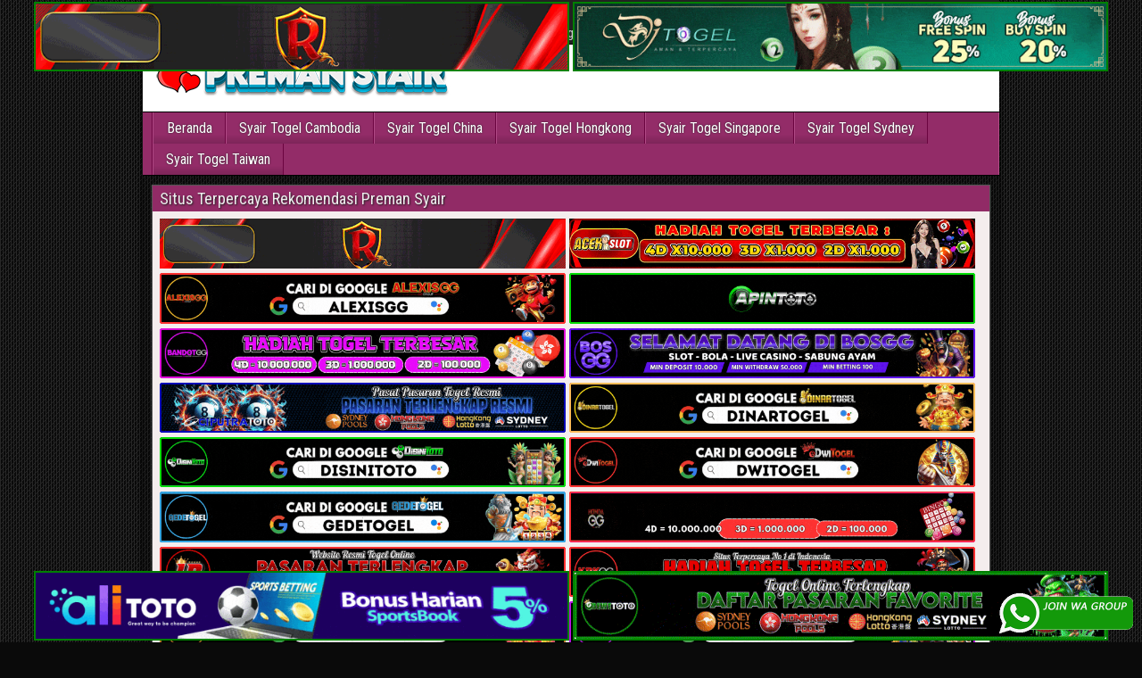

--- FILE ---
content_type: text/html; charset=UTF-8
request_url: https://ivybean.shop/
body_size: 12353
content:
<!DOCTYPE html>
<html lang="id">
<head>
<meta charset="UTF-8" />
<meta name="viewport" content="initial-scale=1.0" />
<meta name='robots' content='index, follow, max-image-preview:large, max-snippet:-1, max-video-preview:-1' />
<link rel="profile" href="https://gmpg.org/xfn/11" />
<link rel="pingback" href="https://ivybean.shop/xmlrpc.php" />

	<!-- This site is optimized with the Yoast SEO plugin v26.1.1 - https://yoast.com/wordpress/plugins/seo/ -->
	<title>Preman Syair : Syair Togel Online Hari Ini</title>
	<meta name="description" content="Preman Syair merupakan sebuah situs Prediksi Togel Online dan bocoran togel yang menyediakan syair togel HK, syair togel SDY, Syair Togel SGP Hari ini Tercepat." />
	<link rel="canonical" href="https://ivybean.shop/" />
	<link rel="next" href="https://ivybean.shop/page/2/" />
	<meta property="og:locale" content="id_ID" />
	<meta property="og:type" content="website" />
	<meta property="og:title" content="Preman Syair : Syair Togel Online Hari Ini" />
	<meta property="og:description" content="Preman Syair merupakan sebuah situs Prediksi Togel Online dan bocoran togel yang menyediakan syair togel HK, syair togel SDY, Syair Togel SGP Hari ini Tercepat." />
	<meta property="og:url" content="https://ivybean.shop/" />
	<meta property="og:site_name" content="Preman Syair : Syair Togel Online Hari Ini" />
	<meta property="og:image" content="https://ivybean.shop/wp-content/uploads/2024/05/LOGO-preman-syair.webp" />
	<meta property="og:image:width" content="360" />
	<meta property="og:image:height" content="75" />
	<meta property="og:image:type" content="image/webp" />
	<meta name="twitter:card" content="summary_large_image" />
	<script type="application/ld+json" class="yoast-schema-graph">{"@context":"https://schema.org","@graph":[{"@type":"CollectionPage","@id":"https://ivybean.shop/","url":"https://ivybean.shop/","name":"Preman Syair : Syair Togel Online Hari Ini","isPartOf":{"@id":"https://ivybean.shop/#website"},"about":{"@id":"https://ivybean.shop/#/schema/person/76471f92d96301358a83744ccdff62a4"},"description":"Preman Syair merupakan sebuah situs Prediksi Togel Online dan bocoran togel yang menyediakan syair togel HK, syair togel SDY, Syair Togel SGP Hari ini Tercepat.","breadcrumb":{"@id":"https://ivybean.shop/#breadcrumb"},"inLanguage":"id"},{"@type":"BreadcrumbList","@id":"https://ivybean.shop/#breadcrumb","itemListElement":[{"@type":"ListItem","position":1,"name":"Home"}]},{"@type":"WebSite","@id":"https://ivybean.shop/#website","url":"https://ivybean.shop/","name":"Preman Syair : Syair Togel Online Hari Ini","description":"Preman Syair merupakan sebuah situs Prediksi Togel Online dan bocoran togel yang menyediakan syair togel HK, syair togel SDY, Syair Togel SGP Hari ini Tercepat.","publisher":{"@id":"https://ivybean.shop/#/schema/person/76471f92d96301358a83744ccdff62a4"},"potentialAction":[{"@type":"SearchAction","target":{"@type":"EntryPoint","urlTemplate":"https://ivybean.shop/?s={search_term_string}"},"query-input":{"@type":"PropertyValueSpecification","valueRequired":true,"valueName":"search_term_string"}}],"inLanguage":"id"},{"@type":["Person","Organization"],"@id":"https://ivybean.shop/#/schema/person/76471f92d96301358a83744ccdff62a4","name":"admin","image":{"@type":"ImageObject","inLanguage":"id","@id":"https://ivybean.shop/#/schema/person/image/","url":"https://ivybean.shop/wp-content/uploads/2024/05/LOGO-preman-syair.webp","contentUrl":"https://ivybean.shop/wp-content/uploads/2024/05/LOGO-preman-syair.webp","width":360,"height":75,"caption":"admin"},"logo":{"@id":"https://ivybean.shop/#/schema/person/image/"},"sameAs":["https://ivybean.shop"]}]}</script>
	<meta name="google-site-verification" content="jgPOI5gSGG_KD64vnsDfSqBvj1I0KziGKfFsV4nn5FU" />
	<!-- / Yoast SEO plugin. -->


<link rel='dns-prefetch' href='//fonts.googleapis.com' />
<link rel="alternate" type="application/rss+xml" title="Preman Syair : Syair Togel Online Hari Ini &raquo; Feed" href="https://ivybean.shop/feed/" />
<link rel="alternate" type="application/rss+xml" title="Preman Syair : Syair Togel Online Hari Ini &raquo; Umpan Komentar" href="https://ivybean.shop/comments/feed/" />
<style id='wp-img-auto-sizes-contain-inline-css' type='text/css'>
img:is([sizes=auto i],[sizes^="auto," i]){contain-intrinsic-size:3000px 1500px}
/*# sourceURL=wp-img-auto-sizes-contain-inline-css */
</style>

<style id='wp-emoji-styles-inline-css' type='text/css'>

	img.wp-smiley, img.emoji {
		display: inline !important;
		border: none !important;
		box-shadow: none !important;
		height: 1em !important;
		width: 1em !important;
		margin: 0 0.07em !important;
		vertical-align: -0.1em !important;
		background: none !important;
		padding: 0 !important;
	}
/*# sourceURL=wp-emoji-styles-inline-css */
</style>
<link rel='stylesheet' id='wp-block-library-css' href='https://ivybean.shop/wp-includes/css/dist/block-library/style.min.css?ver=6.9' type='text/css' media='all' />
<style id='global-styles-inline-css' type='text/css'>
:root{--wp--preset--aspect-ratio--square: 1;--wp--preset--aspect-ratio--4-3: 4/3;--wp--preset--aspect-ratio--3-4: 3/4;--wp--preset--aspect-ratio--3-2: 3/2;--wp--preset--aspect-ratio--2-3: 2/3;--wp--preset--aspect-ratio--16-9: 16/9;--wp--preset--aspect-ratio--9-16: 9/16;--wp--preset--color--black: #000000;--wp--preset--color--cyan-bluish-gray: #abb8c3;--wp--preset--color--white: #ffffff;--wp--preset--color--pale-pink: #f78da7;--wp--preset--color--vivid-red: #cf2e2e;--wp--preset--color--luminous-vivid-orange: #ff6900;--wp--preset--color--luminous-vivid-amber: #fcb900;--wp--preset--color--light-green-cyan: #7bdcb5;--wp--preset--color--vivid-green-cyan: #00d084;--wp--preset--color--pale-cyan-blue: #8ed1fc;--wp--preset--color--vivid-cyan-blue: #0693e3;--wp--preset--color--vivid-purple: #9b51e0;--wp--preset--gradient--vivid-cyan-blue-to-vivid-purple: linear-gradient(135deg,rgb(6,147,227) 0%,rgb(155,81,224) 100%);--wp--preset--gradient--light-green-cyan-to-vivid-green-cyan: linear-gradient(135deg,rgb(122,220,180) 0%,rgb(0,208,130) 100%);--wp--preset--gradient--luminous-vivid-amber-to-luminous-vivid-orange: linear-gradient(135deg,rgb(252,185,0) 0%,rgb(255,105,0) 100%);--wp--preset--gradient--luminous-vivid-orange-to-vivid-red: linear-gradient(135deg,rgb(255,105,0) 0%,rgb(207,46,46) 100%);--wp--preset--gradient--very-light-gray-to-cyan-bluish-gray: linear-gradient(135deg,rgb(238,238,238) 0%,rgb(169,184,195) 100%);--wp--preset--gradient--cool-to-warm-spectrum: linear-gradient(135deg,rgb(74,234,220) 0%,rgb(151,120,209) 20%,rgb(207,42,186) 40%,rgb(238,44,130) 60%,rgb(251,105,98) 80%,rgb(254,248,76) 100%);--wp--preset--gradient--blush-light-purple: linear-gradient(135deg,rgb(255,206,236) 0%,rgb(152,150,240) 100%);--wp--preset--gradient--blush-bordeaux: linear-gradient(135deg,rgb(254,205,165) 0%,rgb(254,45,45) 50%,rgb(107,0,62) 100%);--wp--preset--gradient--luminous-dusk: linear-gradient(135deg,rgb(255,203,112) 0%,rgb(199,81,192) 50%,rgb(65,88,208) 100%);--wp--preset--gradient--pale-ocean: linear-gradient(135deg,rgb(255,245,203) 0%,rgb(182,227,212) 50%,rgb(51,167,181) 100%);--wp--preset--gradient--electric-grass: linear-gradient(135deg,rgb(202,248,128) 0%,rgb(113,206,126) 100%);--wp--preset--gradient--midnight: linear-gradient(135deg,rgb(2,3,129) 0%,rgb(40,116,252) 100%);--wp--preset--font-size--small: 13px;--wp--preset--font-size--medium: 20px;--wp--preset--font-size--large: 36px;--wp--preset--font-size--x-large: 42px;--wp--preset--spacing--20: 0.44rem;--wp--preset--spacing--30: 0.67rem;--wp--preset--spacing--40: 1rem;--wp--preset--spacing--50: 1.5rem;--wp--preset--spacing--60: 2.25rem;--wp--preset--spacing--70: 3.38rem;--wp--preset--spacing--80: 5.06rem;--wp--preset--shadow--natural: 6px 6px 9px rgba(0, 0, 0, 0.2);--wp--preset--shadow--deep: 12px 12px 50px rgba(0, 0, 0, 0.4);--wp--preset--shadow--sharp: 6px 6px 0px rgba(0, 0, 0, 0.2);--wp--preset--shadow--outlined: 6px 6px 0px -3px rgb(255, 255, 255), 6px 6px rgb(0, 0, 0);--wp--preset--shadow--crisp: 6px 6px 0px rgb(0, 0, 0);}:where(.is-layout-flex){gap: 0.5em;}:where(.is-layout-grid){gap: 0.5em;}body .is-layout-flex{display: flex;}.is-layout-flex{flex-wrap: wrap;align-items: center;}.is-layout-flex > :is(*, div){margin: 0;}body .is-layout-grid{display: grid;}.is-layout-grid > :is(*, div){margin: 0;}:where(.wp-block-columns.is-layout-flex){gap: 2em;}:where(.wp-block-columns.is-layout-grid){gap: 2em;}:where(.wp-block-post-template.is-layout-flex){gap: 1.25em;}:where(.wp-block-post-template.is-layout-grid){gap: 1.25em;}.has-black-color{color: var(--wp--preset--color--black) !important;}.has-cyan-bluish-gray-color{color: var(--wp--preset--color--cyan-bluish-gray) !important;}.has-white-color{color: var(--wp--preset--color--white) !important;}.has-pale-pink-color{color: var(--wp--preset--color--pale-pink) !important;}.has-vivid-red-color{color: var(--wp--preset--color--vivid-red) !important;}.has-luminous-vivid-orange-color{color: var(--wp--preset--color--luminous-vivid-orange) !important;}.has-luminous-vivid-amber-color{color: var(--wp--preset--color--luminous-vivid-amber) !important;}.has-light-green-cyan-color{color: var(--wp--preset--color--light-green-cyan) !important;}.has-vivid-green-cyan-color{color: var(--wp--preset--color--vivid-green-cyan) !important;}.has-pale-cyan-blue-color{color: var(--wp--preset--color--pale-cyan-blue) !important;}.has-vivid-cyan-blue-color{color: var(--wp--preset--color--vivid-cyan-blue) !important;}.has-vivid-purple-color{color: var(--wp--preset--color--vivid-purple) !important;}.has-black-background-color{background-color: var(--wp--preset--color--black) !important;}.has-cyan-bluish-gray-background-color{background-color: var(--wp--preset--color--cyan-bluish-gray) !important;}.has-white-background-color{background-color: var(--wp--preset--color--white) !important;}.has-pale-pink-background-color{background-color: var(--wp--preset--color--pale-pink) !important;}.has-vivid-red-background-color{background-color: var(--wp--preset--color--vivid-red) !important;}.has-luminous-vivid-orange-background-color{background-color: var(--wp--preset--color--luminous-vivid-orange) !important;}.has-luminous-vivid-amber-background-color{background-color: var(--wp--preset--color--luminous-vivid-amber) !important;}.has-light-green-cyan-background-color{background-color: var(--wp--preset--color--light-green-cyan) !important;}.has-vivid-green-cyan-background-color{background-color: var(--wp--preset--color--vivid-green-cyan) !important;}.has-pale-cyan-blue-background-color{background-color: var(--wp--preset--color--pale-cyan-blue) !important;}.has-vivid-cyan-blue-background-color{background-color: var(--wp--preset--color--vivid-cyan-blue) !important;}.has-vivid-purple-background-color{background-color: var(--wp--preset--color--vivid-purple) !important;}.has-black-border-color{border-color: var(--wp--preset--color--black) !important;}.has-cyan-bluish-gray-border-color{border-color: var(--wp--preset--color--cyan-bluish-gray) !important;}.has-white-border-color{border-color: var(--wp--preset--color--white) !important;}.has-pale-pink-border-color{border-color: var(--wp--preset--color--pale-pink) !important;}.has-vivid-red-border-color{border-color: var(--wp--preset--color--vivid-red) !important;}.has-luminous-vivid-orange-border-color{border-color: var(--wp--preset--color--luminous-vivid-orange) !important;}.has-luminous-vivid-amber-border-color{border-color: var(--wp--preset--color--luminous-vivid-amber) !important;}.has-light-green-cyan-border-color{border-color: var(--wp--preset--color--light-green-cyan) !important;}.has-vivid-green-cyan-border-color{border-color: var(--wp--preset--color--vivid-green-cyan) !important;}.has-pale-cyan-blue-border-color{border-color: var(--wp--preset--color--pale-cyan-blue) !important;}.has-vivid-cyan-blue-border-color{border-color: var(--wp--preset--color--vivid-cyan-blue) !important;}.has-vivid-purple-border-color{border-color: var(--wp--preset--color--vivid-purple) !important;}.has-vivid-cyan-blue-to-vivid-purple-gradient-background{background: var(--wp--preset--gradient--vivid-cyan-blue-to-vivid-purple) !important;}.has-light-green-cyan-to-vivid-green-cyan-gradient-background{background: var(--wp--preset--gradient--light-green-cyan-to-vivid-green-cyan) !important;}.has-luminous-vivid-amber-to-luminous-vivid-orange-gradient-background{background: var(--wp--preset--gradient--luminous-vivid-amber-to-luminous-vivid-orange) !important;}.has-luminous-vivid-orange-to-vivid-red-gradient-background{background: var(--wp--preset--gradient--luminous-vivid-orange-to-vivid-red) !important;}.has-very-light-gray-to-cyan-bluish-gray-gradient-background{background: var(--wp--preset--gradient--very-light-gray-to-cyan-bluish-gray) !important;}.has-cool-to-warm-spectrum-gradient-background{background: var(--wp--preset--gradient--cool-to-warm-spectrum) !important;}.has-blush-light-purple-gradient-background{background: var(--wp--preset--gradient--blush-light-purple) !important;}.has-blush-bordeaux-gradient-background{background: var(--wp--preset--gradient--blush-bordeaux) !important;}.has-luminous-dusk-gradient-background{background: var(--wp--preset--gradient--luminous-dusk) !important;}.has-pale-ocean-gradient-background{background: var(--wp--preset--gradient--pale-ocean) !important;}.has-electric-grass-gradient-background{background: var(--wp--preset--gradient--electric-grass) !important;}.has-midnight-gradient-background{background: var(--wp--preset--gradient--midnight) !important;}.has-small-font-size{font-size: var(--wp--preset--font-size--small) !important;}.has-medium-font-size{font-size: var(--wp--preset--font-size--medium) !important;}.has-large-font-size{font-size: var(--wp--preset--font-size--large) !important;}.has-x-large-font-size{font-size: var(--wp--preset--font-size--x-large) !important;}
/*# sourceURL=global-styles-inline-css */
</style>

<style id='classic-theme-styles-inline-css' type='text/css'>
/*! This file is auto-generated */
.wp-block-button__link{color:#fff;background-color:#32373c;border-radius:9999px;box-shadow:none;text-decoration:none;padding:calc(.667em + 2px) calc(1.333em + 2px);font-size:1.125em}.wp-block-file__button{background:#32373c;color:#fff;text-decoration:none}
/*# sourceURL=/wp-includes/css/classic-themes.min.css */
</style>
<link rel='stylesheet' id='ktzagcplugin-css' href='https://ivybean.shop/wp-content/plugins/ktzagcplugin/public/css/ktzagcplugin-public.css?ver=1.0.0' type='text/css' media='all' />
<link rel='stylesheet' id='frontier-font-css' href='//fonts.googleapis.com/css?family=Roboto+Condensed%3A400%2C700%7CArimo%3A400%2C700&#038;ver=6.9' type='text/css' media='all' />
<link rel='stylesheet' id='genericons-css' href='https://ivybean.shop/wp-content/themes/frontier/includes/genericons/genericons.css?ver=1.3.2' type='text/css' media='all' />
<link rel='stylesheet' id='frontier-main-css' href='https://ivybean.shop/wp-content/themes/frontier/style.css?ver=1.3.2' type='text/css' media='all' />
<link rel='stylesheet' id='frontier-responsive-css' href='https://ivybean.shop/wp-content/themes/frontier/responsive.css?ver=1.3.2' type='text/css' media='all' />
<script type="text/javascript" src="https://ivybean.shop/wp-includes/js/jquery/jquery.min.js?ver=3.7.1" id="jquery-core-js"></script>
<script type="text/javascript" src="https://ivybean.shop/wp-includes/js/jquery/jquery-migrate.min.js?ver=3.4.1" id="jquery-migrate-js"></script>
<link rel="https://api.w.org/" href="https://ivybean.shop/wp-json/" /><link rel="EditURI" type="application/rsd+xml" title="RSD" href="https://ivybean.shop/xmlrpc.php?rsd" />
<meta name="generator" content="WordPress 6.9" />

<meta property="Frontier Theme" content="1.3.2" />
<style type="text/css" media="screen">
	#container 	{width: 960px;}
	#header 	{min-height: 0px;}
	#content 	{width: 65%;}
	#sidebar-left 	{width: 35%;}
	#sidebar-right 	{width: 35%;}
</style>

<style type="text/css" media="screen">
	.page-template-page-cs-php #content, .page-template-page-sc-php #content {width: 65%;}
	.page-template-page-cs-php #sidebar-left, .page-template-page-sc-php #sidebar-left,
	.page-template-page-cs-php #sidebar-right, .page-template-page-sc-php #sidebar-right {width: 35%;}
	.page-template-page-scs-php #content {width: 50%;}
	.page-template-page-scs-php #sidebar-left {width: 25%;}
	.page-template-page-scs-php #sidebar-right {width: 25%;}
</style>

<style type="text/css" media="screen">
	#header {background-color:#FFFFFF;}
	#nav-main {background-color:#932c68;}
	#nav-main .nav-main {border-left: 1px solid #6b0440; border-right: 1px solid #b14a86;}
	#nav-main .nav-main > li, #nav-main .nav-main > ul > .page_item {border-left: 1px solid #b14a86; border-right: 1px solid #6b0440;}
	#top-bar {background-color:#222222;}
	#bottom-bar {background-color:#222222;}
	#main {background-color:#f4eded;}
	.blog-view, .single-view, .author-info, .archive-info, .form-404 {background-color:#f4eded;}
	.blog-view.sticky {background-color:#FFDC8A;}
	.frontier-widget {background-color:#f4eded;}
	.blog-view, .comment-author-admin > .comment-body, .bypostauthor > .comment-body {border-top: 6px solid #912b66;}
	.page-nav > *, .comment-nav > *, .author-info .title, .comment-reply-link, .widget-title,
	.widget_search .search-submit, .widget_calendar caption {background-color:#912b66;}
	.genericon {color:#912b66;}
	a {color:#930e53;}
	a:hover {color:#db8e00;}
</style>

<style type="text/css" id="custom-background-css">
body.custom-background { background-color: #0a0a0a; background-image: url("https://ivybean.shop/wp-content/themes/frontier/images/honeycomb.png"); background-position: left top; background-size: auto; background-repeat: repeat; background-attachment: scroll; }
</style>
	<link rel="icon" href="https://ivybean.shop/wp-content/uploads/2024/05/LOGO-preman-syair-150x75.webp" sizes="32x32" />
<link rel="icon" href="https://ivybean.shop/wp-content/uploads/2024/05/LOGO-preman-syair.webp" sizes="192x192" />
<link rel="apple-touch-icon" href="https://ivybean.shop/wp-content/uploads/2024/05/LOGO-preman-syair.webp" />
<meta name="msapplication-TileImage" content="https://ivybean.shop/wp-content/uploads/2024/05/LOGO-preman-syair.webp" />
		<style type="text/css" id="wp-custom-css">
			#atas {
    width: auto;
    height: 80;
    text-align: center;
    position: fixed;
    top: 2px;
    right: 0px;
    left: 0px;
}

#bawah {
    width: auto;
    height: 80;
    text-align: center;
    position: fixed;
    bottom: 2px;
    right: 0px;
    left: 0px;
}		</style>
		</head>

<body class="home blog custom-background wp-theme-frontier">
	
	
<div id="container" class="cf" itemscope itemtype="http://schema.org/WebPage">
	
			
		<div id="top-bar" class="cf">
			
			<div id="top-bar-info">
														<h1 id="site-title"><a href="https://ivybean.shop/">Preman Syair : Syair Togel Online Hari Ini</a></h1>				
									<h4 id="site-description">Preman Syair merupakan sebuah situs Prediksi Togel Online dan bocoran togel yang menyediakan syair togel HK, syair togel SDY, Syair Togel SGP Hari ini Tercepat.</h4>
							</div>

			
					</div>
	
			<div id="header" class="cf" itemscope itemtype="http://schema.org/WPHeader">
			
							<div id="header-logo">
					<a href="https://ivybean.shop/"><img src="https://ivybean.shop/wp-content/uploads/2024/05/LOGO-preman-syair.webp" alt="Preman Syair : Syair Togel Online Hari Ini" /></a>
				</div>
			
			<div id="custom_html-5" class="widget_text widget-header frontier-widget widget_custom_html"><div class="textwidget custom-html-widget"><a target="_blank" href="https://elgacor.com/watogel" rel="nofollow"><img src="https://ivybean.shop/wp-content/uploads/2024/07/join-WA.gif" style="position: fixed; bottom: 10px; right: 10px; z-index: 9999; width: 150px; display: block; overflow: hidden;" title="WA Group Prediksi Togel Online" alt="Group WA Prediksi togel"></a></div></div><div id="custom_html-6" class="widget_text widget-header frontier-widget widget_custom_html"><div class="textwidget custom-html-widget"><div id="atas">

	
	<a href="https://mez.ink/rmslot1/" target="_blank" rel="nofollow noopener"><img class="" style="border: 2px solid green; height: auto; vertical-align: middle;" src="https://ivybean.shop/wp-content/uploads/2024/11/banner-baru-rmslot-728X90-COMPRESS.webp" title="Prediksi Angka Rmslot" alt="Prediksi Angka Rmslot" width="600" border="2"></a>

	<a href="https://linktr.ee/djtogelseo/" target="_blank" rel="nofollow noopener"><img class="" style="border: 2px solid green; height: auto; vertical-align: middle;" src="https://ivybean.shop/wp-content/uploads/2025/03/banner-Djtogel-728x90-1.gif" title="Prediksi Angka DJtogel" alt="Prediksi Angka DJtogel" width="600" border="2"></a>
	
</div>

<div id="bawah">
	
	<a href="https://linktr.ee/alitotos/" target="_blank" rel="nofollow noopener"><img class="" style="border: 2px solid green; height: auto; vertical-align: middle;" src="https://ivybean.shop/wp-content/uploads/2025/03/banner-Alitoto-728x90-1.gif" title="Alitoto" alt="Alitoto" width="600" border="2"></a>
	
	<a href="https://mez.ink/dewetotos/" target="_blank" rel="nofollow noopener"><img class="" style="border: 2px solid green; height: auto; vertical-align: middle;" src="https://ivybean.shop/wp-content/uploads/2025/10/Banner-Dewetoto.gif" title="Dewetoto" alt="Dewetoto" width="600" border="2"></a>

</div></div></div>
					</div>
	
			
		<nav id="nav-main" class="cf drop" itemscope itemtype="http://schema.org/SiteNavigationElement">
			
							<a href="#" class="drop-toggle"><span class="genericon genericon-menu"></span></a>
			
			<ul id="menu-header-menu" class="nav-main"><li id="menu-item-47" class="menu-item menu-item-type-custom menu-item-object-custom current-menu-item current_page_item menu-item-47"><a href="/" aria-current="page">Beranda</a></li>
<li id="menu-item-48" class="menu-item menu-item-type-taxonomy menu-item-object-category menu-item-48"><a href="https://ivybean.shop/category/syair-togel-cambodia/">Syair Togel Cambodia</a></li>
<li id="menu-item-49" class="menu-item menu-item-type-taxonomy menu-item-object-category menu-item-49"><a href="https://ivybean.shop/category/syair-togel-china/">Syair Togel China</a></li>
<li id="menu-item-50" class="menu-item menu-item-type-taxonomy menu-item-object-category menu-item-50"><a href="https://ivybean.shop/category/syair-togel-hongkong/">Syair Togel Hongkong</a></li>
<li id="menu-item-51" class="menu-item menu-item-type-taxonomy menu-item-object-category menu-item-51"><a href="https://ivybean.shop/category/syair-togel-singapore/">Syair Togel Singapore</a></li>
<li id="menu-item-52" class="menu-item menu-item-type-taxonomy menu-item-object-category menu-item-52"><a href="https://ivybean.shop/category/syair-togel-sydney/">Syair Togel Sydney</a></li>
<li id="menu-item-53" class="menu-item menu-item-type-taxonomy menu-item-object-category menu-item-53"><a href="https://ivybean.shop/category/syair-togel-taiwan/">Syair Togel Taiwan</a></li>
</ul>
					</nav>
	
			<div id="below-menu" class="cf">
			<div id="widgets-wrap-below-menu" class="cf"><div id="custom_html-4" class="widget_text widget-below-menu frontier-widget widget_custom_html"><h4 class="widget-title">Situs Terpercaya Rekomendasi Preman Syair</h4><div class="textwidget custom-html-widget"><a target="_blank" ref="https://mez.ink/rmslot1/" rel="nofollow noopener"><img alt="Syair Togel RMslot" title="Syair Togel RMslot" src="https://ivybean.shop/wp-content/uploads/2024/11/banner-baru-rmslot-728X90-COMPRESS.webp" width="455"></a>
<a target="_blank" href="https://magic.ly/acekslot1/" rel="nofollow noopener"><img alt="Syair Togel Acekslot" title="Syair Togel Acekslot" src="https://ivybean.shop/wp-content/uploads/2024/08/Banner-Acekslot-728x90-1.webp" width="455"></a>
<a target="_blank" href="https://linktr.ee/alexisggs/" rel="nofollow noopener"><img alt="Alexisgg" title="Alexisgg" src="https://ivybean.shop/wp-content/uploads/2025/10/Banner-Alexisgg.gif" width="455"></a>
<a target="_blank" href="https://mez.ink/apintoto/" rel="nofollow noopener"><img alt="Apintoto" title="Apintoto" src="https://ivybean.shop/wp-content/uploads/2025/10/Banner-Apintoto.gif" width="455"></a>
<a target="_blank" href="https://mez.ink/bandotgg/" rel="nofollow noopener"><img alt="Bandotgg" title="Bandotgg" src="https://ivybean.shop/wp-content/uploads/2025/10/Banner-Bandotgg.gif" width="455"></a>
<a target="_blank" href="https://mez.ink/bosgg/" rel="nofollow noopener"><img alt="Bosgg" title="Bosgg" src="https://ivybean.shop/wp-content/uploads/2025/10/Banner-Bosgg.gif" width="455"></a>
<a target="_blank" href="https://mez.ink/ciputratotoseo/" rel="nofollow noopener"><img alt="Ciputratoto" title="Ciputratoto" src="https://ivybean.shop/wp-content/uploads/2025/10/Banner-Ciputratoto.gif" width="455"></a>
<a target="_blank" href="https://linktr.ee/dinartotoseo/" rel="nofollow noopener"><img alt="Dinartogel" title="Dinartogel" src="https://ivybean.shop/wp-content/uploads/2025/10/Banner-Dinartogel.gif" width="455"></a>
<a target="_blank" href="https://mez.ink/disinitotos/" rel="nofollow noopener"><img alt="Disinitoto" title="Disinitoto" src="https://ivybean.shop/wp-content/uploads/2025/10/Banner-Disinitoto.gif" width="455"></a>
<a target="_blank" href="https://mez.ink/dwitogels/" rel="nofollow noopener"><img alt="Dwitogel" title="Dwitogel" src="https://ivybean.shop/wp-content/uploads/2025/10/Banner-Dwitogel.gif" width="455"></a>
<a target="_blank" href="https://mez.ink/gedetogels/" rel="nofollow noopener"><img alt="Gedetogel" title="Dwitogel" src="https://ivybean.shop/wp-content/uploads/2025/10/Banner-Gedetogel.gif" width="455"></a>
<a target="_blank" href="https://mez.ink/hondaggs/" rel="nofollow noopener"><img alt="Hondagg" title="Hondagg" src="https://ivybean.shop/wp-content/uploads/2025/10/Banner-Hondagg.gif" width="455"></a>
<a target="_blank" href="https://mez.ink/idcashtoto/" rel="nofollow noopener"><img alt="IDCashtoto" title="IDCashtoto" src="https://ivybean.shop/wp-content/uploads/2025/10/Banner-IDCashtoto.gif" width="455"></a>
<a target="_blank" href="https://mez.ink/kpkgg/" rel="nofollow noopener"><img alt="KPKGG" title="KPKGG" src="https://ivybean.shop/wp-content/uploads/2025/10/Banner-KPKgg.gif" width="455"></a>
<a target="_blank" href="https://linktr.ee/maeltotoseo/" rel="nofollow noopener"><img alt="Maeltoto" title="Maeltoto" src="https://ivybean.shop/wp-content/uploads/2025/10/Banner-Maeltoto.gif" width="455"></a>
<a target="_blank" href="https://mez.ink/nikitogels/" rel="nofollow noopener"><img alt="Nikitogel" title="Nikitogel" src="https://ivybean.shop/wp-content/uploads/2025/10/Banner-Nikitogel.gif" width="455"></a>
<a target="_blank" href="https://linktr.ee/olxgg/" rel="nofollow noopener"><img alt="OLXGG" title="OLXGG" src="https://ivybean.shop/wp-content/uploads/2025/10/Banner-Olxgg.gif" width="455"></a>
<a target="_blank" href="https://mez.ink/pinjam100s/" rel="nofollow noopener"><img alt="Pinjam100" title="Pinjam100" src="https://ivybean.shop/wp-content/uploads/2025/10/Banner-Pinjam100.gif" width="455"></a>
<a target="_blank" href="https://linktr.ee/pututogelseo/" rel="nofollow noopener"><img alt="Pututogel" title="Pututogel" src="https://ivybean.shop/wp-content/uploads/2025/10/Banner-Pututogel.gif" width="455"></a>
<a target="_blank" href="https://mez.ink/rupiahgg/" rel="nofollow noopener"><img alt="Rupiahgg" title="Rupiahgg" src="https://ivybean.shop/wp-content/uploads/2025/10/Banner-Rupiahgg.gif" width="455"></a>
<a target="_blank" href="https://mez.ink/sboggseo/" rel="nofollow noopener"><img alt="SBOGG" title="SBOGG" src="https://ivybean.shop/wp-content/uploads/2025/10/Banner-Sbogg.gif" width="455"></a>
<a target="_blank" href="https://mez.ink/superligatotoseo/" rel="nofollow noopener"><img alt="Superligatoto" title="Superligatoto" src="https://ivybean.shop/wp-content/uploads/2025/10/Banner-Superligatoto.gif" width="455"></a>
<a target="_blank" href="https://mez.ink/suzuyatogels/" rel="nofollow noopener"><img alt="Suzuyatogel" title="Suzuyatogel" src="https://ivybean.shop/wp-content/uploads/2025/10/Banner-Suzuyatogel.gif" width="455"></a>
<a target="_blank" href="https://mez.ink/toto171s/" rel="nofollow noopener"><img alt="Toto171" title="Toto171" src="https://ivybean.shop/wp-content/uploads/2025/10/Banner-Toto171.gif" width="455"></a>
<a target="_blank" href="https://mez.ink/wayantogels/" rel="nofollow noopener"><img alt="Wayantogel" title="Wayantogel" src="https://ivybean.shop/wp-content/uploads/2025/10/Banner-Wayantogel.gif" width="455"></a>


<a target="_blank" href="https://mez.ink/gawangtotoseo/" rel="nofollow noopener"><img alt="Syair Togel Gawangtoto" title="Syair Togel Gawangtoto" src="https://ivybean.shop/wp-content/uploads/2024/06/Banner-Gawangtoto.webp" width="455"></a>
<a target="_blank" href="https://linktr.ee/djtogelseo/" rel="nofollow noopener"><img alt="Syair Togel djtogel" title="Syair Togel djtogel" src="https://ivybean.shop/wp-content/uploads/2024/06/Togel-Online-Terbaik-Djtogel.gif" width="455"></a>
<a target="_blank" href="https://mez.ink/baim4dseo/" rel="nofollow noopener"><img alt="Syair Togel Baim4D" title="Syair Togel Baim4D" src="https://ivybean.shop/wp-content/uploads/2024/06/Banner-Baim4D.gif" width="455"></a>
<a target="_blank" href="https://mez.ink/salamjptogel/" rel="nofollow noopener"><img alt="Syair Togel Salamjp" title="Syair Togel Salamjp" src="https://ivybean.shop/wp-content/uploads/2024/06/Banner-Salamjptogel.gif" width="455"></a>
<a target="_blank" href="https://mez.ink/hujantotos/" rel="nofollow noopener"><img alt="Syair Togel Hujantoto" title="Syair Togel Hujantoto" src="https://ivybean.shop/wp-content/uploads/2024/06/Banner-Hujantoto.gif" width="455"></a>
<a target="_blank" href="https://mez.ink/bayutotoseo/" rel="nofollow noopener"><img alt="Syair Togel Bayutoto" title="Syair Togel Bayutoto" src="https://ivybean.shop/wp-content/uploads/2024/06/Banner-Bayutoto.gif" width="455"></a>
<a target="_blank" href="https://mez.ink/bajutogelseo/" rel="nofollow noopener"><img alt="Syair Togel Bajutogel" title="Syair Togel Bajutogel" src="https://ivybean.shop/wp-content/uploads/2024/06/Banner-Bajutogel.gif" width="455"></a>
<a target="_blank" href="https://mez.ink/asustogelseo/" rel="nofollow noopener"><img alt="Syair Togel Asustogel" title="Syair Togel Asustogel" src="https://ivybean.shop/wp-content/uploads/2024/06/banner-Asustogel.gif" width="455"></a>
<a target="_blank" href="https://mez.ink/amat4dseo/" rel="nofollow noopener"><img alt="Syair Togel Amat4d" title="Syair Togel Amat4d" src="https://ivybean.shop/wp-content/uploads/2024/06/Banner-Amat4d.webp" width="455"></a>
<a target="_blank" href="https://mez.ink/tribun855seo/" rel="nofollow noopener"><img alt="Syair Togel Tribun855" title="Syair Togel Tribun855" src="https://ivybean.shop/wp-content/uploads/2024/06/BANNER-Tribun855.gif" width="455"></a>
<a target="_blank" href="https://linktr.ee/slot4dlink" rel="nofollow noopener"><img alt="Syair Togel slot4d" title="slot4d" src="https://ivybean.shop/wp-content/uploads/2024/06/Gif-slot4d.gif" width="455"></a>
<a target="_blank" href="https://mez.ink/totosajaseo" rel="nofollow noopener"><img alt="Syair Togel totosaja" title="Syair Togel totosaja" src="https://ivybean.shop/wp-content/uploads/2024/07/Banner-Totosaja.webp" width="455"></a>
<a target="_blank" href="https://mez.ink/bingotogels/" rel="nofollow noopener"><img alt="Bingotogel" title="Bingotogel" src="https://ivybean.shop/wp-content/uploads/2025/03/banner-Bingotogel-728x90-1.gif" width="455"></a>
<a target="_blank" href="https://mez.ink/luxtogels/" rel="nofollow noopener"><img alt="Luxtogel" title="Luxtogel" src="https://ivybean.shop/wp-content/uploads/2025/03/banner-Luxtogel-728x90-1.gif" width="455"></a>
<a target="_blank" href="https://mez.ink/ktvtogels/" rel="nofollow noopener"><img alt="Ktvtogel" title="Ktvtogel" src="https://ivybean.shop/wp-content/uploads/2025/03/banner-Ktvtogel-728x90-1.gif" width="455"></a>
<a target="_blank" href="https://linktr.ee/elitetogels/" rel="nofollow noopener"><img alt="Elitetogel" title="Elitetogel" src="https://ivybean.shop/wp-content/uploads/2025/03/banner-Elitetogel-728x90-1.gif" width="455"></a>
<a target="_blank" href="https://mez.ink/plustogels/" rel="nofollow noopener"><img alt="Plustogel" title="Plustogel" src="https://ivybean.shop/wp-content/uploads/2025/03/banner-Plustogel-728x90-1.gif" width="455"></a>
<a target="_blank" href="https://mez.ink/payungtotos/" rel="nofollow noopener"><img alt="Payungtoto" title="Payungtoto" src="https://ivybean.shop/wp-content/uploads/2025/04/banner-baru-Payungtoto.gif" width="455"></a>
<a target="_blank" href="https://mez.ink/kastotoseo/" rel="nofollow noopener"><img alt="Kastoto" title="Kastoto" src="https://ivybean.shop/wp-content/uploads/2025/10/banner-Kastoto.gif" width="455"></a>
<a target="_blank" href="https://mez.ink/jajantogelseo/" rel="nofollow noopener"><img alt="Jajantogel" title="Jajantogel" src="https://ivybean.shop/wp-content/uploads/2025/10/banner-Jajantogel.gif" width="455"></a>
<a target="_blank" href="https://wa.me/6282161091505" rel="nofollow noopener"><img alt="iklan judol" title="iklan judol" src="https://ivybean.shop/wp-content/uploads/2025/10/BANNER-IKLAN.webp" width="455"></a></div></div></div>
		</div>
	
<div id="main" class="col-cs cf">

<div id="content" class="cf" >

	
	
	
	
					
<article id="post-7075" class="blog-view post-7075 post type-post status-publish format-standard has-post-thumbnail hentry category-syair-togel-hari-ini category-syair-togel-sydney tag-forum-syair-sdy tag-kode-syair-sdy tag-kumpulan-kode-syair tag-kumpulan-syair-togel tag-preman-syair-sdy tag-syair-bajak-laut-sydney tag-syair-mutiara-sydney tag-syair-naga-mas-sdy tag-syair-nyi-roro-kidul-sydney-hari-ini tag-syair-opesia tag-syair-sd tag-syair-sdy tag-syair-sdy-hari-ini tag-syair-sdy-lengkap tag-syair-sdy-omiframe-hari-ini tag-syair-sdy-perangko tag-syair-sidney-hari-ini tag-syair-sydney-tercepat tag-syair-togel-sdy tag-syair-topeng-bali-sydney tag-syair-unyil-hari-ini tag-syairan-sidney">

<header class="entry-header cf">
		<h2 class="entry-title" itemprop="headline" ><a href="https://ivybean.shop/syair-togel-sydney-minggu-28-desember-2025/">Syair Togel Sydney Minggu 28 Desember 2025</a></h2>
	</header>

<div class="entry-byline cf">
	
			<div class="entry-author author vcard" itemprop="author" itemscope itemtype="http://schema.org/Person">
						<i class="genericon genericon-user"></i><a class="url fn" href="https://ivybean.shop" itemprop="name" >admin</a>
		</div>
	
			<div class="entry-date" itemprop="datePublished" >
			<i class="genericon genericon-day"></i><a class="updated" href="https://ivybean.shop/syair-togel-sydney-minggu-28-desember-2025/">Desember 27, 2025</a>
		</div>
	
			<div class="entry-categories">
			<i class="genericon genericon-category"></i><a href="https://ivybean.shop/category/syair-togel-hari-ini/" rel="category tag">Syair Togel Hari ini</a>, <a href="https://ivybean.shop/category/syair-togel-sydney/" rel="category tag">Syair Togel Sydney</a>		</div>
	
			<div class="entry-comment-info">
			<i class="genericon genericon-comment"></i><a href="https://ivybean.shop/syair-togel-sydney-minggu-28-desember-2025/#comment-area">Comments</a>
		</div>
	
	
	</div>

<div class="entry-content cf" itemprop="text" >
	<div class="entry-thumbnail"><a class="post-thumbnail" href="https://ivybean.shop/syair-togel-sydney-minggu-28-desember-2025/"><img width="150" height="150" src="https://ivybean.shop/wp-content/uploads/2024/05/Syair-togel-sydney-150x150.webp" class="attachment-thumbnail size-thumbnail wp-post-image" alt="Syair-togel-sydney" decoding="async" srcset="https://ivybean.shop/wp-content/uploads/2024/05/Syair-togel-sydney-150x150.webp 150w, https://ivybean.shop/wp-content/uploads/2024/05/Syair-togel-sydney-300x300.webp 300w, https://ivybean.shop/wp-content/uploads/2024/05/Syair-togel-sydney.webp 500w" sizes="(max-width: 150px) 100vw, 150px" /></a></div>
	
		<div class="entry-excerpt"><p>Ketemu Lagi sobat sekalian, kesempatan ini kita akan membagikan Syair togel online paling mantap untuk Syair Togel Sydney Minggu 28 Desember 2025. Angka bocoran ini dapat dijadikan sebagai acuan kalian dalam menentukan angka jitu togel hari ini. Silahkan kombinasikan dengan angka kalian sendiri ya. Syair Togel Sydney Minggu 28 Desember 2025 Syair 4D : 7 0 3 8  [&hellip;]</p>
</div>

	
	
	</div>

<footer class="entry-footer cf">
	
	
					<a href="https://ivybean.shop/syair-togel-sydney-minggu-28-desember-2025/" class="continue-reading">
								Read Post			</a>
		
	
	
	
	</footer>

</article>		
	
					
<article id="post-7074" class="blog-view post-7074 post type-post status-publish format-standard has-post-thumbnail hentry category-syair-togel-hari-ini category-syair-togel-taiwan tag-bocoran-langit-taiwan tag-jebret-taiwan tag-mbah-semar-taiwan tag-naga-mas-taiwan tag-prediksi-syair-togel-taiwan tag-syair-naga-mas-taiwan tag-syair-taiwan tag-syair-togel-taiwan tag-taiwan-syair-togel">

<header class="entry-header cf">
		<h2 class="entry-title" itemprop="headline" ><a href="https://ivybean.shop/syair-togel-taiwan-minggu-28-desember-2025/">Syair Togel Taiwan Minggu 28 Desember 2025</a></h2>
	</header>

<div class="entry-byline cf">
	
			<div class="entry-author author vcard" itemprop="author" itemscope itemtype="http://schema.org/Person">
						<i class="genericon genericon-user"></i><a class="url fn" href="https://ivybean.shop" itemprop="name" >admin</a>
		</div>
	
			<div class="entry-date" itemprop="datePublished" >
			<i class="genericon genericon-day"></i><a class="updated" href="https://ivybean.shop/syair-togel-taiwan-minggu-28-desember-2025/">Desember 27, 2025</a>
		</div>
	
			<div class="entry-categories">
			<i class="genericon genericon-category"></i><a href="https://ivybean.shop/category/syair-togel-hari-ini/" rel="category tag">Syair Togel Hari ini</a>, <a href="https://ivybean.shop/category/syair-togel-taiwan/" rel="category tag">Syair Togel Taiwan</a>		</div>
	
			<div class="entry-comment-info">
			<i class="genericon genericon-comment"></i><a href="https://ivybean.shop/syair-togel-taiwan-minggu-28-desember-2025/#comment-area">Comments</a>
		</div>
	
	
	</div>

<div class="entry-content cf" itemprop="text" >
	<div class="entry-thumbnail"><a class="post-thumbnail" href="https://ivybean.shop/syair-togel-taiwan-minggu-28-desember-2025/"><img width="150" height="150" src="https://ivybean.shop/wp-content/uploads/2024/05/Syair-togel-taiwan-150x150.webp" class="attachment-thumbnail size-thumbnail wp-post-image" alt="Syair-togel-taiwan" decoding="async" srcset="https://ivybean.shop/wp-content/uploads/2024/05/Syair-togel-taiwan-150x150.webp 150w, https://ivybean.shop/wp-content/uploads/2024/05/Syair-togel-taiwan-300x300.webp 300w, https://ivybean.shop/wp-content/uploads/2024/05/Syair-togel-taiwan.webp 500w" sizes="(max-width: 150px) 100vw, 150px" /></a></div>
	
		<div class="entry-excerpt"><p>Ketemu Lagi sobat sekalian, kali ini kita akan membagikan Syair togel online paling mantap untuk Syair Togel Taiwan Minggu 28 Desember 2025. Angka bocoran ini dapat dijadikan sebagai acuan sobat dalam mencari nomor jitu togel hari ini. Silahkan kombinasikan dengan nomor sobat sendiri ya. Syair Togel Taiwan Minggu 28 Desember 2025 Syair 4D : 6 1 7 9  [&hellip;]</p>
</div>

	
	
	</div>

<footer class="entry-footer cf">
	
	
					<a href="https://ivybean.shop/syair-togel-taiwan-minggu-28-desember-2025/" class="continue-reading">
								Read Post			</a>
		
	
	
	
	</footer>

</article>		
	
					
<article id="post-7073" class="blog-view post-7073 post type-post status-publish format-standard has-post-thumbnail hentry category-syair-togel-hari-ini category-syair-togel-singapore tag-kumpulan-syair-sgp tag-syair-bocoran-sgp-hari-ini tag-syair-bocoran-togel-sdy-sgp-hk tag-syair-hk-sgp-slot tag-syair-keraton-sgp tag-syair-lengkap-sgp tag-syair-naga-mas-sgp tag-syair-nyai-kidul-sgp tag-syair-sgp tag-syair-sgp-campursari tag-syair-sgp-full tag-syair-sgp-hari-ini tag-syair-sgp-hari-ini-tercepat tag-syair-sgp-jitu tag-syair-sgp-omiframe tag-syair-sgp-oovin tag-syair-sgp-vip tag-syair-shio-kuda-sgp tag-syair-singapore tag-syair-singapura tag-syair-singapura-hari-ini tag-syair-togel-sgp tag-syair-togel-singapore">

<header class="entry-header cf">
		<h2 class="entry-title" itemprop="headline" ><a href="https://ivybean.shop/syair-togel-singapore-minggu-28-desember-2025/">Syair Togel Singapore Minggu 28 Desember 2025</a></h2>
	</header>

<div class="entry-byline cf">
	
			<div class="entry-author author vcard" itemprop="author" itemscope itemtype="http://schema.org/Person">
						<i class="genericon genericon-user"></i><a class="url fn" href="https://ivybean.shop" itemprop="name" >admin</a>
		</div>
	
			<div class="entry-date" itemprop="datePublished" >
			<i class="genericon genericon-day"></i><a class="updated" href="https://ivybean.shop/syair-togel-singapore-minggu-28-desember-2025/">Desember 27, 2025</a>
		</div>
	
			<div class="entry-categories">
			<i class="genericon genericon-category"></i><a href="https://ivybean.shop/category/syair-togel-hari-ini/" rel="category tag">Syair Togel Hari ini</a>, <a href="https://ivybean.shop/category/syair-togel-singapore/" rel="category tag">Syair Togel Singapore</a>		</div>
	
			<div class="entry-comment-info">
			<i class="genericon genericon-comment"></i><a href="https://ivybean.shop/syair-togel-singapore-minggu-28-desember-2025/#comment-area">Comments</a>
		</div>
	
	
	</div>

<div class="entry-content cf" itemprop="text" >
	<div class="entry-thumbnail"><a class="post-thumbnail" href="https://ivybean.shop/syair-togel-singapore-minggu-28-desember-2025/"><img width="150" height="150" src="https://ivybean.shop/wp-content/uploads/2024/05/Syair-togel-singapore-150x150.webp" class="attachment-thumbnail size-thumbnail wp-post-image" alt="Syair-togel-singapore" decoding="async" srcset="https://ivybean.shop/wp-content/uploads/2024/05/Syair-togel-singapore-150x150.webp 150w, https://ivybean.shop/wp-content/uploads/2024/05/Syair-togel-singapore-300x300.webp 300w, https://ivybean.shop/wp-content/uploads/2024/05/Syair-togel-singapore.webp 500w" sizes="(max-width: 150px) 100vw, 150px" /></a></div>
	
		<div class="entry-excerpt"><p>Halo sobat sekalian, kali ini kita akan membagikan Syair togel online paling jitu untuk Syair Togel Singapore Minggu 28 Desember 2025. Angka bocoran ini bisa dijadikan sebagai patokan kalian dalam mencari nomor main togel hari ini. Silahkan gabungkan dengan nomor kalian sendiri ya. Syair Togel Singapore Minggu 28 Desember 2025 Syair 4D : 7 9 5 5  Syair [&hellip;]</p>
</div>

	
	
	</div>

<footer class="entry-footer cf">
	
	
					<a href="https://ivybean.shop/syair-togel-singapore-minggu-28-desember-2025/" class="continue-reading">
								Read Post			</a>
		
	
	
	
	</footer>

</article>		
	
					
<article id="post-7072" class="blog-view post-7072 post type-post status-publish format-standard has-post-thumbnail hentry category-syair-togel-china category-syair-togel-hari-ini tag-angka-jitu-china tag-angka-main-togel-china tag-angka-togel-china tag-bocoran-togel-china tag-mbah-semar-china tag-prediksi-togel-china tag-preman-syair-china tag-syair-china tag-syair-jitu-china tag-syair-naga-mas-china tag-syair-togel-china tag-syair-togel-china-tercepat tag-syair-togel-naga-mas-china">

<header class="entry-header cf">
		<h2 class="entry-title" itemprop="headline" ><a href="https://ivybean.shop/syair-togel-china-minggu-28-desember-2025/">Syair Togel China Minggu 28 Desember 2025</a></h2>
	</header>

<div class="entry-byline cf">
	
			<div class="entry-author author vcard" itemprop="author" itemscope itemtype="http://schema.org/Person">
						<i class="genericon genericon-user"></i><a class="url fn" href="https://ivybean.shop" itemprop="name" >admin</a>
		</div>
	
			<div class="entry-date" itemprop="datePublished" >
			<i class="genericon genericon-day"></i><a class="updated" href="https://ivybean.shop/syair-togel-china-minggu-28-desember-2025/">Desember 27, 2025</a>
		</div>
	
			<div class="entry-categories">
			<i class="genericon genericon-category"></i><a href="https://ivybean.shop/category/syair-togel-china/" rel="category tag">Syair Togel China</a>, <a href="https://ivybean.shop/category/syair-togel-hari-ini/" rel="category tag">Syair Togel Hari ini</a>		</div>
	
			<div class="entry-comment-info">
			<i class="genericon genericon-comment"></i><a href="https://ivybean.shop/syair-togel-china-minggu-28-desember-2025/#comment-area">Comments</a>
		</div>
	
	
	</div>

<div class="entry-content cf" itemprop="text" >
	<div class="entry-thumbnail"><a class="post-thumbnail" href="https://ivybean.shop/syair-togel-china-minggu-28-desember-2025/"><img width="150" height="150" src="https://ivybean.shop/wp-content/uploads/2024/05/Syair-togel-china-150x150.webp" class="attachment-thumbnail size-thumbnail wp-post-image" alt="" decoding="async" loading="lazy" srcset="https://ivybean.shop/wp-content/uploads/2024/05/Syair-togel-china-150x150.webp 150w, https://ivybean.shop/wp-content/uploads/2024/05/Syair-togel-china-300x300.webp 300w, https://ivybean.shop/wp-content/uploads/2024/05/Syair-togel-china.webp 500w" sizes="auto, (max-width: 150px) 100vw, 150px" /></a></div>
	
		<div class="entry-excerpt"><p>Selamat Datang sobat sekalian, kesempatan ini kita akan membagikan Syair togel online paling jitu untuk Syair Togel China Minggu 28 Desember 2025. Angka bocoran ini dapat dijadikan sebagai patokan kalian dalam menentukan angka pilihan togel hari ini. Silahkan gabungkan dengan nomor sobat sendiri ya. Syair Togel China Minggu 28 Desember 2025 Syair 4D : 4 6 5 3  [&hellip;]</p>
</div>

	
	
	</div>

<footer class="entry-footer cf">
	
	
					<a href="https://ivybean.shop/syair-togel-china-minggu-28-desember-2025/" class="continue-reading">
								Read Post			</a>
		
	
	
	
	</footer>

</article>		
	
					
<article id="post-7071" class="blog-view post-7071 post type-post status-publish format-standard has-post-thumbnail hentry category-syair-togel-hari-ini category-syair-togel-hongkong tag-bocoran-syair-hk tag-kode-syair-hk tag-kode-syair-hk-hari-ini tag-kode-syair-hk-malam-ini tag-kode-syair-hongkong tag-kode-syair-hongkong-malam-ini tag-kode-syair-semar-hk-malam-ini tag-kumpulan-syair-hk tag-pendekar-syair-hk tag-preman-syair-hk tag-ringkasan-syair-hk tag-slot-syair-hk tag-syair-abadi-hk tag-syair-ayam-jago-hk tag-syair-bocoran-hk-malam-ini tag-syair-buat-hk tag-syair-campursari-hk tag-syair-cantik-hk tag-syair-dadu-hk tag-syair-dayak-hk-hari-ini tag-syair-dewi-dewi-hk tag-syair-dukun-hk tag-syair-gambar-hk tag-syair-gucci-mas-hk tag-syair-hk tag-syair-hk-ayam-jagosyair-hk-bandar-togel tag-syair-hk-grosir tag-syair-hk-hari-ini tag-syair-hk-hari-ini-vip tag-syair-hk-harian tag-syair-hk-hongkong tag-syair-hk-jitu tag-syair-hk-jitu-malam-ini tag-syair-hk-jp tag-syair-hk-kacamata tag-syair-hk-kera-sakti tag-syair-hk-komplit tag-syair-hk-malam-ini tag-syair-hk-malam-ini-vip tag-syair-hk-naga-mas tag-syair-hk-naga-mas-hari-ini tag-syair-hk-omiframe-hari-ini tag-syair-hk-oriflame tag-syair-hk-slot tag-syair-hk-slot-alternatif tag-syair-hk-tercepat tag-syair-hk-toto tag-syair-hk-vip tag-syair-hk-vip-hari-ini tag-syair-hk-vip-malam-ini tag-syair-hongkong tag-syair-hongkong-buat-ntar-malam tag-syair-hongkong-hari-ini tag-syair-hongkong-malam-ini tag-syair-hongkong-naga-emas tag-syair-togel-hongkong">

<header class="entry-header cf">
		<h2 class="entry-title" itemprop="headline" ><a href="https://ivybean.shop/syair-togel-hongkong-minggu-28-desember-2025/">Syair Togel Hongkong Minggu 28 Desember 2025</a></h2>
	</header>

<div class="entry-byline cf">
	
			<div class="entry-author author vcard" itemprop="author" itemscope itemtype="http://schema.org/Person">
						<i class="genericon genericon-user"></i><a class="url fn" href="https://ivybean.shop" itemprop="name" >admin</a>
		</div>
	
			<div class="entry-date" itemprop="datePublished" >
			<i class="genericon genericon-day"></i><a class="updated" href="https://ivybean.shop/syair-togel-hongkong-minggu-28-desember-2025/">Desember 27, 2025</a>
		</div>
	
			<div class="entry-categories">
			<i class="genericon genericon-category"></i><a href="https://ivybean.shop/category/syair-togel-hari-ini/" rel="category tag">Syair Togel Hari ini</a>, <a href="https://ivybean.shop/category/syair-togel-hongkong/" rel="category tag">Syair Togel Hongkong</a>		</div>
	
			<div class="entry-comment-info">
			<i class="genericon genericon-comment"></i><a href="https://ivybean.shop/syair-togel-hongkong-minggu-28-desember-2025/#comment-area">Comments</a>
		</div>
	
	
	</div>

<div class="entry-content cf" itemprop="text" >
	<div class="entry-thumbnail"><a class="post-thumbnail" href="https://ivybean.shop/syair-togel-hongkong-minggu-28-desember-2025/"><img width="150" height="150" src="https://ivybean.shop/wp-content/uploads/2024/05/Syair-togel-Hongkong-150x150.webp" class="attachment-thumbnail size-thumbnail wp-post-image" alt="Syair-togel-Hongkong" decoding="async" loading="lazy" srcset="https://ivybean.shop/wp-content/uploads/2024/05/Syair-togel-Hongkong-150x150.webp 150w, https://ivybean.shop/wp-content/uploads/2024/05/Syair-togel-Hongkong-300x300.webp 300w, https://ivybean.shop/wp-content/uploads/2024/05/Syair-togel-Hongkong.webp 500w" sizes="auto, (max-width: 150px) 100vw, 150px" /></a></div>
	
		<div class="entry-excerpt"><p>Selamat Datang sobat sekalian, kali ini kita akan membagikan Syair togel online paling mantap untuk Syair Togel Hongkong Minggu 28 Desember 2025. Angka bocoran ini bisa dijadikan sebagai patokan kalian dalam mencari angka jitu togel hari ini. Silahkan kombinasikan dengan angka sobat sendiri ya. Syair Togel Hongkong Minggu 28 Desember 2025 Syair 4D : 3 2 2 9  [&hellip;]</p>
</div>

	
	
	</div>

<footer class="entry-footer cf">
	
	
					<a href="https://ivybean.shop/syair-togel-hongkong-minggu-28-desember-2025/" class="continue-reading">
								Read Post			</a>
		
	
	
	
	</footer>

</article>		
	
					
<article id="post-7070" class="blog-view post-7070 post type-post status-publish format-standard has-post-thumbnail hentry category-syair-togel-cambodia category-syair-togel-hari-ini tag-angka-langit-cambodia tag-bocoran-langit-cambodia tag-bocoran-togel-cambodia tag-buku-syair-kamboja-hari-ini tag-kode-dewa-cambodia tag-naga-mas-kamboja tag-prediksi-syair-togel-cambodia tag-prediksi-togel-cambodia tag-preman-syair-cambodia tag-semar-cambodia tag-syair-cambodia tag-syair-kamboja tag-syair-togel-cambodia tag-syair-togel-hari-ini tag-syair-togel-kamboja">

<header class="entry-header cf">
		<h2 class="entry-title" itemprop="headline" ><a href="https://ivybean.shop/syair-togel-cambodia-minggu-28-desember-2025/">Syair Togel Cambodia Minggu 28 Desember 2025</a></h2>
	</header>

<div class="entry-byline cf">
	
			<div class="entry-author author vcard" itemprop="author" itemscope itemtype="http://schema.org/Person">
						<i class="genericon genericon-user"></i><a class="url fn" href="https://ivybean.shop" itemprop="name" >admin</a>
		</div>
	
			<div class="entry-date" itemprop="datePublished" >
			<i class="genericon genericon-day"></i><a class="updated" href="https://ivybean.shop/syair-togel-cambodia-minggu-28-desember-2025/">Desember 27, 2025</a>
		</div>
	
			<div class="entry-categories">
			<i class="genericon genericon-category"></i><a href="https://ivybean.shop/category/syair-togel-cambodia/" rel="category tag">Syair Togel Cambodia</a>, <a href="https://ivybean.shop/category/syair-togel-hari-ini/" rel="category tag">Syair Togel Hari ini</a>		</div>
	
			<div class="entry-comment-info">
			<i class="genericon genericon-comment"></i><a href="https://ivybean.shop/syair-togel-cambodia-minggu-28-desember-2025/#comment-area">Comments</a>
		</div>
	
	
	</div>

<div class="entry-content cf" itemprop="text" >
	<div class="entry-thumbnail"><a class="post-thumbnail" href="https://ivybean.shop/syair-togel-cambodia-minggu-28-desember-2025/"><img width="150" height="150" src="https://ivybean.shop/wp-content/uploads/2024/05/Syair-togel-cambodia-150x150.webp" class="attachment-thumbnail size-thumbnail wp-post-image" alt="Syair-togel-cambodia" decoding="async" loading="lazy" srcset="https://ivybean.shop/wp-content/uploads/2024/05/Syair-togel-cambodia-150x150.webp 150w, https://ivybean.shop/wp-content/uploads/2024/05/Syair-togel-cambodia-300x300.webp 300w, https://ivybean.shop/wp-content/uploads/2024/05/Syair-togel-cambodia.webp 500w" sizes="auto, (max-width: 150px) 100vw, 150px" /></a></div>
	
		<div class="entry-excerpt"><p>Ketemu Lagi sobat sekalian, kali ini kita akan membagikan Syair togel online paling mantap untuk Syair Togel Cambodia Minggu 28 Desember 2025. Angka bocoran ini dapat dijadikan sebagai acuan sobat dalam merumuskan angka pilihan togel hari ini. Silahkan kombinasikan dengan angka sobat sendiri ya. Syair Togel Cambodia Minggu 28 Desember 2025 Syair 4D : 6 6 2 1  [&hellip;]</p>
</div>

	
	
	</div>

<footer class="entry-footer cf">
	
	
					<a href="https://ivybean.shop/syair-togel-cambodia-minggu-28-desember-2025/" class="continue-reading">
								Read Post			</a>
		
	
	
	
	</footer>

</article>		
	
	
			<div class="blog-nav cf">
							<div class="link-prev"><a href="https://ivybean.shop/page/2/" >&#8592; Older Posts</a></div><div class="link-next"></div>					</div>
	
	
</div>

<div id="sidebar-right" class="sidebar cf" itemscope itemtype="http://schema.org/WPSideBar">
		<div id="widgets-wrap-sidebar-right">

					<div id="search-2" class="widget-sidebar frontier-widget widget_search"><h4 class="widget-title">Cari Syair</h4><form role="search" method="get" class="search-form" action="https://ivybean.shop/">
				<label>
					<span class="screen-reader-text">Cari untuk:</span>
					<input type="search" class="search-field" placeholder="Cari &hellip;" value="" name="s" />
				</label>
				<input type="submit" class="search-submit" value="Cari" />
			</form></div><div id="custom_html-8" class="widget_text widget-sidebar frontier-widget widget_custom_html"><h4 class="widget-title">YowesJP</h4><div class="textwidget custom-html-widget"><a href="https://mez.ink/yowesjps"><img src="https://ivybean.shop/wp-content/uploads/2025/11/Banner-YowesJP.webp" width="100%" alt="yowesjp"/></a></div></div>
		<div id="recent-posts-2" class="widget-sidebar frontier-widget widget_recent_entries">
		<h4 class="widget-title">Syair Togel Hari ini</h4>
		<ul>
											<li>
					<a href="https://ivybean.shop/syair-togel-sydney-minggu-28-desember-2025/">Syair Togel Sydney Minggu 28 Desember 2025</a>
									</li>
											<li>
					<a href="https://ivybean.shop/syair-togel-taiwan-minggu-28-desember-2025/">Syair Togel Taiwan Minggu 28 Desember 2025</a>
									</li>
											<li>
					<a href="https://ivybean.shop/syair-togel-singapore-minggu-28-desember-2025/">Syair Togel Singapore Minggu 28 Desember 2025</a>
									</li>
											<li>
					<a href="https://ivybean.shop/syair-togel-china-minggu-28-desember-2025/">Syair Togel China Minggu 28 Desember 2025</a>
									</li>
											<li>
					<a href="https://ivybean.shop/syair-togel-hongkong-minggu-28-desember-2025/">Syair Togel Hongkong Minggu 28 Desember 2025</a>
									</li>
					</ul>

		</div><div id="custom_html-2" class="widget_text widget-sidebar frontier-widget widget_custom_html"><h4 class="widget-title">Angka Keluar Togel</h4><div class="textwidget custom-html-widget"><iframe style="border: 0px;" src="https://ovoclothingofficials.shop/result-togel/" height="430" scrolling="no"></iframe></div></div><div id="text-2" class="widget-sidebar frontier-widget widget_text"><h4 class="widget-title">Prediksi Togel Online</h4>			<div class="textwidget"><table>
<tbody>
<tr>
<td style="border: 2px solid red; font-size: 1rem; text-align: center;"><a href="https://madhappyhoodies.shop/"><strong>Prediksi Pasaran HK</strong></a></td>
</tr>
<tr>
<td style="border: 2px solid red; font-size: 1; text-align: center;"><a href="https://sansar.shop/" target="_blank" rel="nofollow noopener"><strong>Prediksi Togelholic</strong></a></td>
</tr>
<tr>
<td style="border: 2px solid red; font-size: 1; text-align: center;"><a href="https://thumbsup.shop/" target="_blank" rel="nofollow noopener"><strong>Prediksi SurgaTogel</strong></a></td>
</tr>
<tr>
<td style="border: 2px solid red; font-size: 1; text-align: center;"><a href="https://eeshortsofficial.shop/" target="_blank" rel="nofollow noopener"><strong>Prediksi IndoTogel</strong></a></td>
</tr>
<tr>
<td style="border: 2px solid red; font-size: 1; text-align: center;"><a href="https://juicewrldmerch.shop/" target="_blank" rel="nofollow noopener"><strong>Prediksi SuhuTogel</strong></a></td>
</tr>
<tr>
<td style="border: 2px solid red; font-size: 1; text-align: center;"><a href="https://dollap.shop/" target="_blank" rel="nofollow noopener"><strong>Data SGP</strong></a></td>
</tr>
<tr>
<td style="border: 2px solid red; font-size: 1; text-align: center;"><a href="https://ovoclothingofficials.shop/" target="_blank" rel="nofollow noopener"><strong>Data HK</strong></a></td>
</tr>
<tr>
<td style="border: 2px solid red; font-size: 1; text-align: center;"><a href="https://officialovo.store/" target="_blank" rel="nofollow noopener"><strong>Data Togel Online</strong></a></td>
</tr>
<tr>
<td style="border: 2px solid red; font-size: 1; text-align: center;"><a href="https://celineoutfitusa.shop/" target="_blank" rel="nofollow noopener"><strong>Prediksi Duta4D</strong></a></td>
</tr>
<tr>
<td style="border: 2px solid red; font-size: 1; text-align: center;"><a href="https://alcomarket.store/" target="_blank" rel="nofollow noopener"><strong>Prediksi Mbahsukro</strong></a></td>
</tr>
<tr>
<td style="border: 2px solid red; font-size: 1; text-align: center;"><a href="https://ivybean.shop/" target="_blank" rel="nofollow noopener"><strong>Syair Togel Online</strong></a></td>
</tr>
<tr>
<td style="border: 2px solid red; font-size: 1; text-align: center;"><a href="https://peepshowte.shop/" target="_blank" rel="nofollow noopener"><strong>Prediksi Sumesh</strong></a></td>
</tr>
<tr>
<td style="border: 2px solid red; font-size: 1; text-align: center;"><a href="https://destijl.shop/" target="_blank" rel="nofollow noopener"><strong>Bocoran Togel Mbah Ditog</strong></a></td>
</tr>
<tr>
<td style="border: 2px solid red; font-size: 1; text-align: center;"><a href="https://home-wizards.com/" target="_blank" rel="nofollow noopener"><strong>Slot Gacor</strong></a></td>
</tr>
</tbody>
</table>
</div>
		</div><div id="popular-search-terms" class="widget-sidebar frontier-widget widget_popular_terms"><h4 class="widget-title">Pencarian</h4><ul><li><a href="https://ivybean.shop/syair-togel-hongkong-minggu-14-juli-2024/" title="https://skihouse site/syair-togel-hongkong-minggu-14-juli-2024/">https://skihouse site/syair-togel-hongkong-minggu-14-juli-2024/</a></li><li><a href="https://ivybean.shop/syair-togel-sydney-senin-15-juli-2024/" title="https://skihouse site/syair-togel-sydney-senin-15-juli-2024/">https://skihouse site/syair-togel-sydney-senin-15-juli-2024/</a></li><li><a href="https://ivybean.shop/syair-togel-hongkong-senin-15-juli-2024/" title="https://skihouse site/syair-togel-hongkong-senin-15-juli-2024/">https://skihouse site/syair-togel-hongkong-senin-15-juli-2024/</a></li><li><a href="https://ivybean.shop/syair-togel-hongkong-rabu-24-juli-2024/" title="https://totaloutlet shop/syair-togel-hongkong-rabu-24-juli-2024/">https://totaloutlet shop/syair-togel-hongkong-rabu-24-juli-2024/</a></li><li><a href="https://ivybean.shop" title="https://ivybean shop/?srsltid=AfmBOooTrY8sO9NoXapt0EGOCqW-8-eFgGbJf-bTz3vroZr4Vzg6v3FU">https://ivybean shop/?srsltid=AfmBOooTrY8sO9NoXapt0EGOCqW-8-eFgGbJf-bTz3vroZr4Vzg6v3FU</a></li><li><a href="https://ivybean.shop" title="https://ivybean shop/?srsltid=AfmBOooYNaYVz54or1Xz5OWZi12dZYruSEU8Eln2JzxB51JlQTjWZBzA">https://ivybean shop/?srsltid=AfmBOooYNaYVz54or1Xz5OWZi12dZYruSEU8Eln2JzxB51JlQTjWZBzA</a></li><li><a href="https://ivybean.shop" title="https://ivybean shop/?srsltid=AfmBOopH76U18fAiu3lPJq-1fny3ayAj9xMA8avW4g1SaliUCwsujCms">https://ivybean shop/?srsltid=AfmBOopH76U18fAiu3lPJq-1fny3ayAj9xMA8avW4g1SaliUCwsujCms</a></li><li><a href="https://ivybean.shop" title="https://ivybean shop/?srsltid=AfmBOorKvWsUucci7oI_69WVYuxe5eHhHtst8OT_oRehmFHxgCZrbNf8">https://ivybean shop/?srsltid=AfmBOorKvWsUucci7oI_69WVYuxe5eHhHtst8OT_oRehmFHxgCZrbNf8</a></li><li><a href="https://ivybean.shop" title="https://sweet-home shop/?srsltid=AfmBOoo70ghmtNnzuqZgltypIcCnaCXPPmSJHye4CchmHke3Fbk8Vt4n">https://sweet-home shop/?srsltid=AfmBOoo70ghmtNnzuqZgltypIcCnaCXPPmSJHye4CchmHke3Fbk8Vt4n</a></li><li><a href="https://ivybean.shop" title="https://sweet-home shop/?srsltid=AfmBOoqremra-Pe70hwQ1wUrhOWMXPN_zI0MI8InSqat9eHB9YXFOw5v">https://sweet-home shop/?srsltid=AfmBOoqremra-Pe70hwQ1wUrhOWMXPN_zI0MI8InSqat9eHB9YXFOw5v</a></li></ul><!-- SEO SearchTerms Tagging 2 Plugin --></div><div id="custom_html-7" class="widget_text widget-sidebar frontier-widget widget_custom_html"><h4 class="widget-title">Pilih Situs Togel Terpercaya</h4><div class="textwidget custom-html-widget"><table style="width:100%;border-collapse:collapse;">
<tr>
<td style="padding:12px;text-align:center;border-top:1px solid #444;">
<a href="https://edublog.org/rmslot/" target="_blank" style="color:#ff6000;text-decoration:none;font-weight:bold;">RMSLOT</a>
</td>
</tr>
<tr>
<td style="padding:12px;text-align:center;border-top:1px solid #444;">
<a href="https://edublog.org/acekslot/" target="_blank" style="color:#ff6000;text-decoration:none;font-weight:bold;">ACEKSLOT</a>
</td>
</tr>
<tr>
<td style="padding:12px;text-align:center;border-top:1px solid #444;">
<a href="https://edublog.org/tribun855/" target="_blank" style="color:#ff6000;text-decoration:none;font-weight:bold;">TRIBUN855</a>
</td>
</tr>
<tr>
<td style="padding:12px;text-align:center;border-top:1px solid #444;">
<a href="https://edublog.org/salamjptogel/" target="_blank" style="color:#ff6000;text-decoration:none;font-weight:bold;">SALAMJPTOGEL</a>
</td>
</tr>
<tr>
<td style="padding:12px;text-align:center;border-top:1px solid #444;">
<a href="https://edublog.org/pondokwin/" target="_blank" style="color:#ff6000;text-decoration:none;font-weight:bold;">PONDOKWIN</a>
</td>
</tr>
<tr>
<td style="padding:12px;text-align:center;border-top:1px solid #444;">
<a href="https://edublog.org/tribun118/" target="_blank" style="color:#ff6000;text-decoration:none;font-weight:bold;">TRIBUN118</a>
</td>
</tr>
<tr>
<td style="padding:12px;text-align:center;border-top:1px solid #444;">
<a href="https://edublog.org/kapalslot/" target="_blank" style="color:#ff6000;text-decoration:none;font-weight:bold;">KAPALSLOT</a>
</td>
</tr>
<tr>
<td style="padding:12px;text-align:center;border-top:1px solid #444;">
<a href="https://edublog.org/ipinslot/" target="_blank" style="color:#ff6000;text-decoration:none;font-weight:bold;">IPINSLOT</a>
</td>
</tr>
</table></div></div><div id="custom_html-3" class="widget_text widget-sidebar frontier-widget widget_custom_html"><h4 class="widget-title">Statistik</h4><div class="textwidget custom-html-widget"><!-- Histats.com  (div with counter) --><div id="histats_counter"></div>
<!-- Histats.com  START  (aync)-->
<script type="text/javascript">var _Hasync= _Hasync|| [];
_Hasync.push(['Histats.start', '1,4049611,4,403,118,80,00011101']);
_Hasync.push(['Histats.fasi', '1']);
_Hasync.push(['Histats.track_hits', '']);
(function() {
var hs = document.createElement('script'); hs.type = 'text/javascript'; hs.async = true;
hs.src = ('//s10.histats.com/js15_as.js');
(document.getElementsByTagName('head')[0] || document.getElementsByTagName('body')[0]).appendChild(hs);
})();</script>
<noscript><a href="/" target="_blank"><img  src="//sstatic1.histats.com/0.gif?4049611&101" alt="site stats" border="0"></a></noscript>
<!-- Histats.com  END  --></div></div>		
	</div>
	</div></div>


<div id="bottom-bar" class="cf">
	
			<span id="bottom-bar-text">Preman Syair : Syair Togel Online Hari Ini &copy; 2024</span>
	
	
	</div>

</div>


<script type="speculationrules">
{"prefetch":[{"source":"document","where":{"and":[{"href_matches":"/*"},{"not":{"href_matches":["/wp-*.php","/wp-admin/*","/wp-content/uploads/*","/wp-content/*","/wp-content/plugins/*","/wp-content/themes/frontier/*","/*\\?(.+)"]}},{"not":{"selector_matches":"a[rel~=\"nofollow\"]"}},{"not":{"selector_matches":".no-prefetch, .no-prefetch a"}}]},"eagerness":"conservative"}]}
</script>
<script type="text/javascript">
jQuery(document).ready(function($) {
	$( '#nav-main .drop-toggle' ).click(function(){
		$( '#nav-main' ).toggleClass( 'dropped' );
	});
});
</script>
<script id="wp-emoji-settings" type="application/json">
{"baseUrl":"https://s.w.org/images/core/emoji/17.0.2/72x72/","ext":".png","svgUrl":"https://s.w.org/images/core/emoji/17.0.2/svg/","svgExt":".svg","source":{"concatemoji":"https://ivybean.shop/wp-includes/js/wp-emoji-release.min.js?ver=6.9"}}
</script>
<script type="module">
/* <![CDATA[ */
/*! This file is auto-generated */
const a=JSON.parse(document.getElementById("wp-emoji-settings").textContent),o=(window._wpemojiSettings=a,"wpEmojiSettingsSupports"),s=["flag","emoji"];function i(e){try{var t={supportTests:e,timestamp:(new Date).valueOf()};sessionStorage.setItem(o,JSON.stringify(t))}catch(e){}}function c(e,t,n){e.clearRect(0,0,e.canvas.width,e.canvas.height),e.fillText(t,0,0);t=new Uint32Array(e.getImageData(0,0,e.canvas.width,e.canvas.height).data);e.clearRect(0,0,e.canvas.width,e.canvas.height),e.fillText(n,0,0);const a=new Uint32Array(e.getImageData(0,0,e.canvas.width,e.canvas.height).data);return t.every((e,t)=>e===a[t])}function p(e,t){e.clearRect(0,0,e.canvas.width,e.canvas.height),e.fillText(t,0,0);var n=e.getImageData(16,16,1,1);for(let e=0;e<n.data.length;e++)if(0!==n.data[e])return!1;return!0}function u(e,t,n,a){switch(t){case"flag":return n(e,"\ud83c\udff3\ufe0f\u200d\u26a7\ufe0f","\ud83c\udff3\ufe0f\u200b\u26a7\ufe0f")?!1:!n(e,"\ud83c\udde8\ud83c\uddf6","\ud83c\udde8\u200b\ud83c\uddf6")&&!n(e,"\ud83c\udff4\udb40\udc67\udb40\udc62\udb40\udc65\udb40\udc6e\udb40\udc67\udb40\udc7f","\ud83c\udff4\u200b\udb40\udc67\u200b\udb40\udc62\u200b\udb40\udc65\u200b\udb40\udc6e\u200b\udb40\udc67\u200b\udb40\udc7f");case"emoji":return!a(e,"\ud83e\u1fac8")}return!1}function f(e,t,n,a){let r;const o=(r="undefined"!=typeof WorkerGlobalScope&&self instanceof WorkerGlobalScope?new OffscreenCanvas(300,150):document.createElement("canvas")).getContext("2d",{willReadFrequently:!0}),s=(o.textBaseline="top",o.font="600 32px Arial",{});return e.forEach(e=>{s[e]=t(o,e,n,a)}),s}function r(e){var t=document.createElement("script");t.src=e,t.defer=!0,document.head.appendChild(t)}a.supports={everything:!0,everythingExceptFlag:!0},new Promise(t=>{let n=function(){try{var e=JSON.parse(sessionStorage.getItem(o));if("object"==typeof e&&"number"==typeof e.timestamp&&(new Date).valueOf()<e.timestamp+604800&&"object"==typeof e.supportTests)return e.supportTests}catch(e){}return null}();if(!n){if("undefined"!=typeof Worker&&"undefined"!=typeof OffscreenCanvas&&"undefined"!=typeof URL&&URL.createObjectURL&&"undefined"!=typeof Blob)try{var e="postMessage("+f.toString()+"("+[JSON.stringify(s),u.toString(),c.toString(),p.toString()].join(",")+"));",a=new Blob([e],{type:"text/javascript"});const r=new Worker(URL.createObjectURL(a),{name:"wpTestEmojiSupports"});return void(r.onmessage=e=>{i(n=e.data),r.terminate(),t(n)})}catch(e){}i(n=f(s,u,c,p))}t(n)}).then(e=>{for(const n in e)a.supports[n]=e[n],a.supports.everything=a.supports.everything&&a.supports[n],"flag"!==n&&(a.supports.everythingExceptFlag=a.supports.everythingExceptFlag&&a.supports[n]);var t;a.supports.everythingExceptFlag=a.supports.everythingExceptFlag&&!a.supports.flag,a.supports.everything||((t=a.source||{}).concatemoji?r(t.concatemoji):t.wpemoji&&t.twemoji&&(r(t.twemoji),r(t.wpemoji)))});
//# sourceURL=https://ivybean.shop/wp-includes/js/wp-emoji-loader.min.js
/* ]]> */
</script>
<script defer src="https://static.cloudflareinsights.com/beacon.min.js/vcd15cbe7772f49c399c6a5babf22c1241717689176015" integrity="sha512-ZpsOmlRQV6y907TI0dKBHq9Md29nnaEIPlkf84rnaERnq6zvWvPUqr2ft8M1aS28oN72PdrCzSjY4U6VaAw1EQ==" data-cf-beacon='{"version":"2024.11.0","token":"8eb12e435ce24fdda90463bbe262fe3f","r":1,"server_timing":{"name":{"cfCacheStatus":true,"cfEdge":true,"cfExtPri":true,"cfL4":true,"cfOrigin":true,"cfSpeedBrain":true},"location_startswith":null}}' crossorigin="anonymous"></script>
</body>
</html>

<!-- Page cached by LiteSpeed Cache 7.6.2 on 2025-12-27 16:43:16 -->